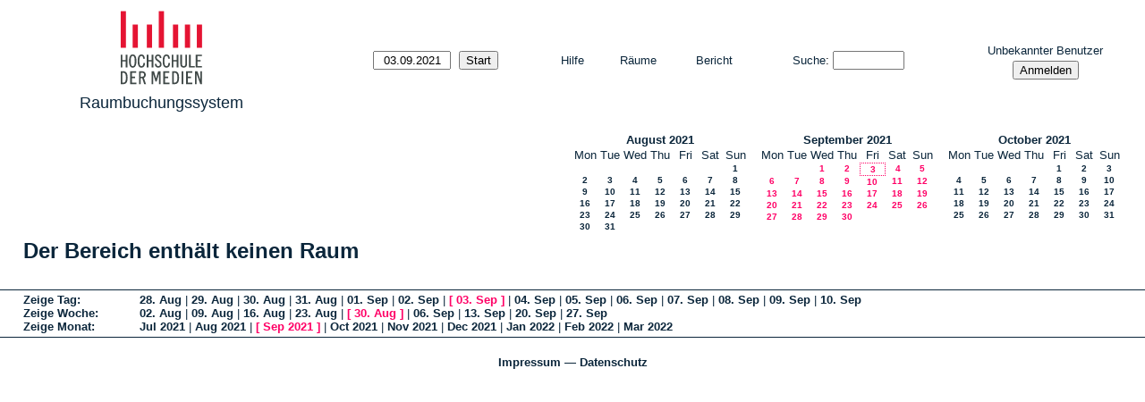

--- FILE ---
content_type: text/html; charset=utf-8
request_url: https://idb.iuk.hdm-stuttgart.de/reservierung/month.php?year=2021&month=09&day=3&area=2
body_size: 22657
content:
<!DOCTYPE html>
<!--[if lte IE 9]>
<html lang="de" class="unsupported_browser">
<![endif]-->
<!--[if (!IE)|(gt IE 9)]><!-->
<html lang="de">
<!--<![endif]-->
<head>
<meta charset="utf-8">
<meta http-equiv="X-UA-Compatible" content="IE=edge">
<meta name="csrf_token" content="d74b0a8f0b2ca573646e9b9fd4c3685ee7e66a1e728683007ac4d1e70d8998be">
<title>Raumbuchungssystem</title>
  <link href="jquery/ui/css/jquery-ui.structure.min.css" rel="stylesheet" type="text/css">
  <link href="jquery/ui/css/sunny/jquery-ui.theme.min.css" rel="stylesheet" type="text/css">
  <link href="jquery/datatables/css/jquery.dataTables.min.css" rel="stylesheet" type="text/css">
  <link href="jquery/datatables/css/buttons.dataTables.css" rel="stylesheet" type="text/css">
  <link href="jquery/datatables/css/fixedColumns.dataTables.min.css" rel="stylesheet" type="text/css">
  <link href="jquery/datatables/css/colReorder.dataTables.css" rel="stylesheet" type="text/css">
      
    <link rel="stylesheet" href="css/mrbs.css.php" type="text/css">
        <link rel="stylesheet" media="print" href="css/mrbs-print.css.php" type="text/css">
    <!--[if IE]>
    <link rel="stylesheet" href="css/mrbs-ie.css" type="text/css">
    <![endif]-->
        <meta name="robots" content="noindex, nofollow">
  <script type="text/javascript" src="jquery/jquery-3.2.1.min.js"></script>
    <script type="text/javascript" src="jquery/jquery-migrate-3.0.0.min.js"></script>
    <script type="text/javascript" src="jquery/ui/jquery-ui.min.js"></script>
  <script type="text/javascript" src="jquery/ui/i18n/datepicker-de.js"></script>    
<script type="text/javascript">
  //<![CDATA[
    function init(params)
  {
  }
  //]]>
</script>

<script type="text/javascript" src="js/functions.js.php?area=2"></script>
<script type="text/javascript" src="js/datepicker.js.php?area=2"></script>
<script type="text/javascript" src="js/general.js.php?area=2"></script>

    
  <script type="text/javascript" src="js/refresh.js.php?area=2"></script>
  
<!--[if lte IE 8]>
      <script src="js/html5shiv.min.js"></script>
    <![endif]-->
    
<script type="text/javascript">

//<![CDATA[


$(window).on('load', function() {

  var args = {day: '3',
              month: '9',
              year: '2021',
              area: '2',
              room: '0',
              page: 'month'};
    init(args);

});


//]]>
</script></head>
<body class="non_js month">
    <script type="text/javascript">
      //<![CDATA[
      $('body').addClass('js').removeClass('non_js');
      //]]>
    </script> 
    <div class="unsupported_message">
<header class="banner simple">
<nav>
<ul>
<li>
<div class="company">
<div class="logo">
<img src="Themes/hdm/hdm_logo.svg"  alt="HdM - Studiengang Informationsdesign">
</div>
<div class="mrbs">
<a href="index.php">Raumbuchungssystem</a>
</div>
</div>
</li>
</ul>
</nav>
</header>
<div class="contents">
<p>Unfortunately your browser isn't supported by MRBS.  You will need to upgrade to a more recent version, or else use another browser.</p>
</div>
</div>
<header class="banner">
<nav>
<ul>
<li>
<div class="company">
<div class="logo">
<img src="Themes/hdm/hdm_logo.svg"  alt="HdM - Studiengang Informationsdesign">
</div>
<div class="mrbs">
<a href="index.php">Raumbuchungssystem</a>
</div>
</div>
</li>
<li>
<form action="day.php" method="get" id="Form1">
<span class="dateselector js_hidden" data-prefix="" data-day="3" data-month="9" data-year="2021" data-min-year="2016" data-max-year="2030" data-form-id="Form1">
<select id="day" name="day">
<option value="1">1</option>
<option value="2">2</option>
<option value="3" selected="selected">3</option>
<option value="4">4</option>
<option value="5">5</option>
<option value="6">6</option>
<option value="7">7</option>
<option value="8">8</option>
<option value="9">9</option>
<option value="10">10</option>
<option value="11">11</option>
<option value="12">12</option>
<option value="13">13</option>
<option value="14">14</option>
<option value="15">15</option>
<option value="16">16</option>
<option value="17">17</option>
<option value="18">18</option>
<option value="19">19</option>
<option value="20">20</option>
<option value="21">21</option>
<option value="22">22</option>
<option value="23">23</option>
<option value="24">24</option>
<option value="25">25</option>
<option value="26">26</option>
<option value="27">27</option>
<option value="28">28</option>
<option value="29">29</option>
<option value="30">30</option>
<option value="31">31</option>
</select>
<select id="month" name="month">
<option value="1">Jan</option>
<option value="2">Feb</option>
<option value="3">Mar</option>
<option value="4">Apr</option>
<option value="5">May</option>
<option value="6">Jun</option>
<option value="7">Jul</option>
<option value="8">Aug</option>
<option value="9" selected="selected">Sep</option>
<option value="10">Oct</option>
<option value="11">Nov</option>
<option value="12">Dec</option>
</select>
<select id="year" name="year">
<option value="2016">2016</option>
<option value="2017">2017</option>
<option value="2018">2018</option>
<option value="2019">2019</option>
<option value="2020">2020</option>
<option value="2021" selected="selected">2021</option>
<option value="2022">2022</option>
<option value="2023">2023</option>
<option value="2024">2024</option>
<option value="2025">2025</option>
<option value="2026">2026</option>
<option value="2027">2027</option>
<option value="2028">2028</option>
<option value="2029">2029</option>
<option value="2030">2030</option>
</select>
</span>
<input type="hidden" name="area" value="2">
<input type="submit" value="Start">
</form>
</li>
<li>
<a href="help.php?day=3&amp;month=9&amp;year=2021&amp;area=2">Hilfe</a>
</li>
<li>
<a href="admin.php?day=3&amp;month=9&amp;year=2021&amp;area=2">Räume</a>
</li>
<li>
<a href="report.php?day=3&amp;month=9&amp;year=2021&amp;area=2">Bericht</a>
</li>
<li>
<form id="header_search" method="post" action="search.php">
<input type="hidden" name="csrf_token" value="d74b0a8f0b2ca573646e9b9fd4c3685ee7e66a1e728683007ac4d1e70d8998be">

<div>
<label><a href="search.php?advanced=1">Suche</a></label>
<input type="search" name="search_str" value="" required>
<input type="hidden" name="day" value="3">
<input type="hidden" name="month" value="9">
<input type="hidden" name="year" value="2021">
<input type="hidden" name="area" value="2">
</div>
</form>
</li>
<li id="logon_box">
<a href="">Unbekannter Benutzer</a>
<form method="post" action="admin.php">
<input type="hidden" name="csrf_token" value="d74b0a8f0b2ca573646e9b9fd4c3685ee7e66a1e728683007ac4d1e70d8998be">
<input type="hidden" name="target_url" value="month.php?year=2021&amp;month=09&amp;day=3&amp;area=2">
<input type="hidden" name="action" value="QueryName">
<input type="submit" value="Anmelden">
</form>
</li>
</ul>
</nav>
</header>
<div class="contents">
<div id="dwm_header" class="screenonly">
<nav id="cals">
<div id="cal_last">
<table class="calendar">
<thead>
<tr>
<th colspan="7"><a href="month.php?year=2021&amp;month=8&amp;day=3&amp;area=2">August&nbsp;2021</a></th>
</tr>
<tr>
<th class="day_weekday">Mon</th>
<th class="day_weekday">Tue</th>
<th class="day_weekday">Wed</th>
<th class="day_weekday">Thu</th>
<th class="day_weekday">Fri</th>
<th class="day_weekend">Sat</th>
<th class="day_weekend">Sun</th>
</tr>
</thead>
<tbody>
<tr>
<td class="day_weekday day_blank"></td>
<td class="day_weekday day_blank"></td>
<td class="day_weekday day_blank"></td>
<td class="day_weekday day_blank"></td>
<td class="day_weekday day_blank"></td>
<td class="day_weekend"></td>
<td class="day_weekend"><a href="month.php?year=2021&amp;month=8&amp;day=1&amp;area=2">1</a></td>
</tr>
<tr>
<td class="day_weekday"><a href="month.php?year=2021&amp;month=8&amp;day=2&amp;area=2">2</a></td>
<td class="day_weekday"><a href="month.php?year=2021&amp;month=8&amp;day=3&amp;area=2">3</a></td>
<td class="day_weekday"><a href="month.php?year=2021&amp;month=8&amp;day=4&amp;area=2">4</a></td>
<td class="day_weekday"><a href="month.php?year=2021&amp;month=8&amp;day=5&amp;area=2">5</a></td>
<td class="day_weekday"><a href="month.php?year=2021&amp;month=8&amp;day=6&amp;area=2">6</a></td>
<td class="day_weekend"><a href="month.php?year=2021&amp;month=8&amp;day=7&amp;area=2">7</a></td>
<td class="day_weekend"><a href="month.php?year=2021&amp;month=8&amp;day=8&amp;area=2">8</a></td>
</tr>
<tr>
<td class="day_weekday"><a href="month.php?year=2021&amp;month=8&amp;day=9&amp;area=2">9</a></td>
<td class="day_weekday"><a href="month.php?year=2021&amp;month=8&amp;day=10&amp;area=2">10</a></td>
<td class="day_weekday"><a href="month.php?year=2021&amp;month=8&amp;day=11&amp;area=2">11</a></td>
<td class="day_weekday"><a href="month.php?year=2021&amp;month=8&amp;day=12&amp;area=2">12</a></td>
<td class="day_weekday"><a href="month.php?year=2021&amp;month=8&amp;day=13&amp;area=2">13</a></td>
<td class="day_weekend"><a href="month.php?year=2021&amp;month=8&amp;day=14&amp;area=2">14</a></td>
<td class="day_weekend"><a href="month.php?year=2021&amp;month=8&amp;day=15&amp;area=2">15</a></td>
</tr>
<tr>
<td class="day_weekday"><a href="month.php?year=2021&amp;month=8&amp;day=16&amp;area=2">16</a></td>
<td class="day_weekday"><a href="month.php?year=2021&amp;month=8&amp;day=17&amp;area=2">17</a></td>
<td class="day_weekday"><a href="month.php?year=2021&amp;month=8&amp;day=18&amp;area=2">18</a></td>
<td class="day_weekday"><a href="month.php?year=2021&amp;month=8&amp;day=19&amp;area=2">19</a></td>
<td class="day_weekday"><a href="month.php?year=2021&amp;month=8&amp;day=20&amp;area=2">20</a></td>
<td class="day_weekend"><a href="month.php?year=2021&amp;month=8&amp;day=21&amp;area=2">21</a></td>
<td class="day_weekend"><a href="month.php?year=2021&amp;month=8&amp;day=22&amp;area=2">22</a></td>
</tr>
<tr>
<td class="day_weekday"><a href="month.php?year=2021&amp;month=8&amp;day=23&amp;area=2">23</a></td>
<td class="day_weekday"><a href="month.php?year=2021&amp;month=8&amp;day=24&amp;area=2">24</a></td>
<td class="day_weekday"><a href="month.php?year=2021&amp;month=8&amp;day=25&amp;area=2">25</a></td>
<td class="day_weekday"><a href="month.php?year=2021&amp;month=8&amp;day=26&amp;area=2">26</a></td>
<td class="day_weekday"><a href="month.php?year=2021&amp;month=8&amp;day=27&amp;area=2">27</a></td>
<td class="day_weekend"><a href="month.php?year=2021&amp;month=8&amp;day=28&amp;area=2">28</a></td>
<td class="day_weekend"><a href="month.php?year=2021&amp;month=8&amp;day=29&amp;area=2">29</a></td>
</tr>
<tr>
<td class="day_weekday"><a href="month.php?year=2021&amp;month=8&amp;day=30&amp;area=2">30</a></td>
<td class="day_weekday"><a href="month.php?year=2021&amp;month=8&amp;day=31&amp;area=2">31</a></td>
<td class="day_weekday day_blank"></td>
<td class="day_weekday day_blank"></td>
<td class="day_weekday day_blank"></td>
<td class="day_weekend day_blank"></td>
<td class="day_weekend day_blank"></td>
</tr>
</tbody>
</table>
</div>
<div id="cal_this">
<table class="calendar">
<thead>
<tr>
<th colspan="7"><a href="month.php?year=2021&amp;month=9&amp;day=3&amp;area=2">September&nbsp;2021</a></th>
</tr>
<tr>
<th class="day_weekday">Mon</th>
<th class="day_weekday">Tue</th>
<th class="day_weekday">Wed</th>
<th class="day_weekday">Thu</th>
<th class="day_weekday">Fri</th>
<th class="day_weekend">Sat</th>
<th class="day_weekend">Sun</th>
</tr>
</thead>
<tbody>
<tr>
<td class="day_weekday day_blank"></td>
<td class="day_weekday"></td>
<td class="day_weekday"><a class="current" href="month.php?year=2021&amp;month=9&amp;day=1&amp;area=2">1</a></td>
<td class="day_weekday"><a class="current" href="month.php?year=2021&amp;month=9&amp;day=2&amp;area=2">2</a></td>
<td class="day_weekday" id="sticky_day"><a class="current" href="month.php?year=2021&amp;month=9&amp;day=3&amp;area=2">3</a></td>
<td class="day_weekend"><a class="current" href="month.php?year=2021&amp;month=9&amp;day=4&amp;area=2">4</a></td>
<td class="day_weekend"><a class="current" href="month.php?year=2021&amp;month=9&amp;day=5&amp;area=2">5</a></td>
</tr>
<tr>
<td class="day_weekday"><a class="current" href="month.php?year=2021&amp;month=9&amp;day=6&amp;area=2">6</a></td>
<td class="day_weekday"><a class="current" href="month.php?year=2021&amp;month=9&amp;day=7&amp;area=2">7</a></td>
<td class="day_weekday"><a class="current" href="month.php?year=2021&amp;month=9&amp;day=8&amp;area=2">8</a></td>
<td class="day_weekday"><a class="current" href="month.php?year=2021&amp;month=9&amp;day=9&amp;area=2">9</a></td>
<td class="day_weekday"><a class="current" href="month.php?year=2021&amp;month=9&amp;day=10&amp;area=2">10</a></td>
<td class="day_weekend"><a class="current" href="month.php?year=2021&amp;month=9&amp;day=11&amp;area=2">11</a></td>
<td class="day_weekend"><a class="current" href="month.php?year=2021&amp;month=9&amp;day=12&amp;area=2">12</a></td>
</tr>
<tr>
<td class="day_weekday"><a class="current" href="month.php?year=2021&amp;month=9&amp;day=13&amp;area=2">13</a></td>
<td class="day_weekday"><a class="current" href="month.php?year=2021&amp;month=9&amp;day=14&amp;area=2">14</a></td>
<td class="day_weekday"><a class="current" href="month.php?year=2021&amp;month=9&amp;day=15&amp;area=2">15</a></td>
<td class="day_weekday"><a class="current" href="month.php?year=2021&amp;month=9&amp;day=16&amp;area=2">16</a></td>
<td class="day_weekday"><a class="current" href="month.php?year=2021&amp;month=9&amp;day=17&amp;area=2">17</a></td>
<td class="day_weekend"><a class="current" href="month.php?year=2021&amp;month=9&amp;day=18&amp;area=2">18</a></td>
<td class="day_weekend"><a class="current" href="month.php?year=2021&amp;month=9&amp;day=19&amp;area=2">19</a></td>
</tr>
<tr>
<td class="day_weekday"><a class="current" href="month.php?year=2021&amp;month=9&amp;day=20&amp;area=2">20</a></td>
<td class="day_weekday"><a class="current" href="month.php?year=2021&amp;month=9&amp;day=21&amp;area=2">21</a></td>
<td class="day_weekday"><a class="current" href="month.php?year=2021&amp;month=9&amp;day=22&amp;area=2">22</a></td>
<td class="day_weekday"><a class="current" href="month.php?year=2021&amp;month=9&amp;day=23&amp;area=2">23</a></td>
<td class="day_weekday"><a class="current" href="month.php?year=2021&amp;month=9&amp;day=24&amp;area=2">24</a></td>
<td class="day_weekend"><a class="current" href="month.php?year=2021&amp;month=9&amp;day=25&amp;area=2">25</a></td>
<td class="day_weekend"><a class="current" href="month.php?year=2021&amp;month=9&amp;day=26&amp;area=2">26</a></td>
</tr>
<tr>
<td class="day_weekday"><a class="current" href="month.php?year=2021&amp;month=9&amp;day=27&amp;area=2">27</a></td>
<td class="day_weekday"><a class="current" href="month.php?year=2021&amp;month=9&amp;day=28&amp;area=2">28</a></td>
<td class="day_weekday"><a class="current" href="month.php?year=2021&amp;month=9&amp;day=29&amp;area=2">29</a></td>
<td class="day_weekday"><a class="current" href="month.php?year=2021&amp;month=9&amp;day=30&amp;area=2">30</a></td>
<td class="day_weekday day_blank"></td>
<td class="day_weekend day_blank"></td>
<td class="day_weekend day_blank"></td>
</tr>
</tbody>
</table>
</div>
<div id="cal_next">
<table class="calendar">
<thead>
<tr>
<th colspan="7"><a href="month.php?year=2021&amp;month=10&amp;day=3&amp;area=2">October&nbsp;2021</a></th>
</tr>
<tr>
<th class="day_weekday">Mon</th>
<th class="day_weekday">Tue</th>
<th class="day_weekday">Wed</th>
<th class="day_weekday">Thu</th>
<th class="day_weekday">Fri</th>
<th class="day_weekend">Sat</th>
<th class="day_weekend">Sun</th>
</tr>
</thead>
<tbody>
<tr>
<td class="day_weekday day_blank"></td>
<td class="day_weekday day_blank"></td>
<td class="day_weekday day_blank"></td>
<td class="day_weekday"></td>
<td class="day_weekday"><a href="month.php?year=2021&amp;month=10&amp;day=1&amp;area=2">1</a></td>
<td class="day_weekend"><a href="month.php?year=2021&amp;month=10&amp;day=2&amp;area=2">2</a></td>
<td class="day_weekend"><a href="month.php?year=2021&amp;month=10&amp;day=3&amp;area=2">3</a></td>
</tr>
<tr>
<td class="day_weekday"><a href="month.php?year=2021&amp;month=10&amp;day=4&amp;area=2">4</a></td>
<td class="day_weekday"><a href="month.php?year=2021&amp;month=10&amp;day=5&amp;area=2">5</a></td>
<td class="day_weekday"><a href="month.php?year=2021&amp;month=10&amp;day=6&amp;area=2">6</a></td>
<td class="day_weekday"><a href="month.php?year=2021&amp;month=10&amp;day=7&amp;area=2">7</a></td>
<td class="day_weekday"><a href="month.php?year=2021&amp;month=10&amp;day=8&amp;area=2">8</a></td>
<td class="day_weekend"><a href="month.php?year=2021&amp;month=10&amp;day=9&amp;area=2">9</a></td>
<td class="day_weekend"><a href="month.php?year=2021&amp;month=10&amp;day=10&amp;area=2">10</a></td>
</tr>
<tr>
<td class="day_weekday"><a href="month.php?year=2021&amp;month=10&amp;day=11&amp;area=2">11</a></td>
<td class="day_weekday"><a href="month.php?year=2021&amp;month=10&amp;day=12&amp;area=2">12</a></td>
<td class="day_weekday"><a href="month.php?year=2021&amp;month=10&amp;day=13&amp;area=2">13</a></td>
<td class="day_weekday"><a href="month.php?year=2021&amp;month=10&amp;day=14&amp;area=2">14</a></td>
<td class="day_weekday"><a href="month.php?year=2021&amp;month=10&amp;day=15&amp;area=2">15</a></td>
<td class="day_weekend"><a href="month.php?year=2021&amp;month=10&amp;day=16&amp;area=2">16</a></td>
<td class="day_weekend"><a href="month.php?year=2021&amp;month=10&amp;day=17&amp;area=2">17</a></td>
</tr>
<tr>
<td class="day_weekday"><a href="month.php?year=2021&amp;month=10&amp;day=18&amp;area=2">18</a></td>
<td class="day_weekday"><a href="month.php?year=2021&amp;month=10&amp;day=19&amp;area=2">19</a></td>
<td class="day_weekday"><a href="month.php?year=2021&amp;month=10&amp;day=20&amp;area=2">20</a></td>
<td class="day_weekday"><a href="month.php?year=2021&amp;month=10&amp;day=21&amp;area=2">21</a></td>
<td class="day_weekday"><a href="month.php?year=2021&amp;month=10&amp;day=22&amp;area=2">22</a></td>
<td class="day_weekend"><a href="month.php?year=2021&amp;month=10&amp;day=23&amp;area=2">23</a></td>
<td class="day_weekend"><a href="month.php?year=2021&amp;month=10&amp;day=24&amp;area=2">24</a></td>
</tr>
<tr>
<td class="day_weekday"><a href="month.php?year=2021&amp;month=10&amp;day=25&amp;area=2">25</a></td>
<td class="day_weekday"><a href="month.php?year=2021&amp;month=10&amp;day=26&amp;area=2">26</a></td>
<td class="day_weekday"><a href="month.php?year=2021&amp;month=10&amp;day=27&amp;area=2">27</a></td>
<td class="day_weekday"><a href="month.php?year=2021&amp;month=10&amp;day=28&amp;area=2">28</a></td>
<td class="day_weekday"><a href="month.php?year=2021&amp;month=10&amp;day=29&amp;area=2">29</a></td>
<td class="day_weekend"><a href="month.php?year=2021&amp;month=10&amp;day=30&amp;area=2">30</a></td>
<td class="day_weekend"><a href="month.php?year=2021&amp;month=10&amp;day=31&amp;area=2">31</a></td>
</tr>
</tbody>
</table>
</div>
</nav>
</div>
<h1>Der Bereich enthält keinen Raum</h1></div><div class="screenonly trailer" id="trailer">
<div id="viewday">
<div class="trailer_label">
<a href="day.php?year=2021&amp;month=9&amp;day=3&amp;area=2">Zeige Tag</a>
</div>
<div class="trailer_links">
<span><a href="day.php?year=2021&amp;month=08&amp;day=28&amp;area=2">28. Aug</a></span>
 | <span><a href="day.php?year=2021&amp;month=08&amp;day=29&amp;area=2">29. Aug</a></span>
 | <span><a href="day.php?year=2021&amp;month=08&amp;day=30&amp;area=2">30. Aug</a></span>
 | <span><a href="day.php?year=2021&amp;month=08&amp;day=31&amp;area=2">31. Aug</a></span>
 | <span><a href="day.php?year=2021&amp;month=09&amp;day=01&amp;area=2">01. Sep</a></span>
 | <span><a href="day.php?year=2021&amp;month=09&amp;day=02&amp;area=2">02. Sep</a></span>
 | <span class="current">[ <a href="day.php?year=2021&amp;month=09&amp;day=03&amp;area=2">03. Sep</a> ]</span>
 | <span><a href="day.php?year=2021&amp;month=09&amp;day=04&amp;area=2">04. Sep</a></span>
 | <span><a href="day.php?year=2021&amp;month=09&amp;day=05&amp;area=2">05. Sep</a></span>
 | <span><a href="day.php?year=2021&amp;month=09&amp;day=06&amp;area=2">06. Sep</a></span>
 | <span><a href="day.php?year=2021&amp;month=09&amp;day=07&amp;area=2">07. Sep</a></span>
 | <span><a href="day.php?year=2021&amp;month=09&amp;day=08&amp;area=2">08. Sep</a></span>
 | <span><a href="day.php?year=2021&amp;month=09&amp;day=09&amp;area=2">09. Sep</a></span>
 | <span><a href="day.php?year=2021&amp;month=09&amp;day=10&amp;area=2">10. Sep</a></span>
</div>
</div>
<div id="viewweek">
<div class="trailer_label">
<a href="week.php?year=2021&amp;month=9&amp;day=3&amp;area=2">Zeige Woche</a>
</div>
<div class="trailer_links">
  <a href="week.php?year=2021&amp;month=08&amp;day=06&amp;area=2">02. Aug</a>
 |   <a href="week.php?year=2021&amp;month=08&amp;day=13&amp;area=2">09. Aug</a>
 |   <a href="week.php?year=2021&amp;month=08&amp;day=20&amp;area=2">16. Aug</a>
 |   <a href="week.php?year=2021&amp;month=08&amp;day=27&amp;area=2">23. Aug</a>
 | <span class="current">
[   <a href="week.php?year=2021&amp;month=09&amp;day=03&amp;area=2">30. Aug</a>
]</span>
 |   <a href="week.php?year=2021&amp;month=09&amp;day=10&amp;area=2">06. Sep</a>
 |   <a href="week.php?year=2021&amp;month=09&amp;day=17&amp;area=2">13. Sep</a>
 |   <a href="week.php?year=2021&amp;month=09&amp;day=24&amp;area=2">20. Sep</a>
 |   <a href="week.php?year=2021&amp;month=10&amp;day=01&amp;area=2">27. Sep</a>
</div>
</div>
<div id="viewmonth">
<div class="trailer_label">
<a href="month.php?year=2021&amp;month=9&amp;day=3&amp;area=2">Zeige Monat</a>
</div>
<div class="trailer_links">
  <a href="month.php?year=2021&amp;month=07&amp;day=3&amp;area=2">Jul 2021</a>
 |   <a href="month.php?year=2021&amp;month=08&amp;day=3&amp;area=2">Aug 2021</a>
 | <span class="current">
[   <a href="month.php?year=2021&amp;month=09&amp;day=3&amp;area=2">Sep 2021</a>
]</span>
 |   <a href="month.php?year=2021&amp;month=10&amp;day=3&amp;area=2">Oct 2021</a>
 |   <a href="month.php?year=2021&amp;month=11&amp;day=3&amp;area=2">Nov 2021</a>
 |   <a href="month.php?year=2021&amp;month=12&amp;day=3&amp;area=2">Dec 2021</a>
 |   <a href="month.php?year=2022&amp;month=01&amp;day=3&amp;area=2">Jan 2022</a>
 |   <a href="month.php?year=2022&amp;month=02&amp;day=3&amp;area=2">Feb 2022</a>
 |   <a href="month.php?year=2022&amp;month=03&amp;day=3&amp;area=2">Mar 2022</a>
</div>
</div>
</div>
  <div class="footerlinks" style="text-align:center;margin-bottom:20px;">
     <a href="https://idb.iuk.hdm-stuttgart.de/start/impressum.php">Impressum</a> &mdash; 
       <a href="https://idb.iuk.hdm-stuttgart.de/start/datenschutz.php">Datenschutz</a>
    </div>
  </body>
</html>


--- FILE ---
content_type: image/svg+xml
request_url: https://idb.iuk.hdm-stuttgart.de/reservierung/Themes/hdm/hdm_logo.svg
body_size: 6101
content:
<?xml version="1.0" encoding="UTF-8"?>
<!-- Generator: Adobe Illustrator 16.0.0, SVG Export Plug-In . SVG Version: 6.00 Build 0)  -->
<!DOCTYPE svg PUBLIC "-//W3C//DTD SVG 1.1//EN" "http://www.w3.org/Graphics/SVG/1.1/DTD/svg11.dtd">
<svg version="1.1" id="Ebene_1" xmlns="http://www.w3.org/2000/svg" xmlns:xlink="http://www.w3.org/1999/xlink" x="0px" y="0px" width="100px" height="91.818px" viewBox="0 0 100 91.818" enable-background="new 0 0 100 91.818" xml:space="preserve">
<g>
	<rect fill="#FFFFFF" width="100" height="91.818"/>
	<polygon fill="#3F4847" points="93.961,80.963 90.646,71.482 87.981,71.482 87.981,85.843 89.849,85.843 89.849,74.484    93.9,85.843 95.852,85.843 95.852,71.482 93.961,71.482  "/>
	<g>
		<polygon fill="#E51433" points="10.786,4.472 10.786,45.34 4.948,45.34 4.948,4.472 10.786,4.472 10.786,4.472   "/>
		<polygon fill="#E51433" points="24.13,19.485 24.13,45.34 18.292,45.34 18.292,19.485 24.13,19.485 24.13,19.485   "/>
		<polygon fill="#E51433" points="39.978,19.485 39.978,45.34 34.139,45.34 34.139,19.485 39.978,19.485 39.978,19.485   "/>
		<polygon fill="#E51433" points="53.322,4.472 53.322,45.34 47.483,45.34 47.483,4.472 53.322,4.472 53.322,4.472   "/>
		<polygon fill="#E51433" points="69.168,19.485 69.168,45.34 63.33,45.34 63.33,19.485 69.168,19.485 69.168,19.485   "/>
		<polygon fill="#E51433" points="82.512,19.485 82.512,45.34 76.674,45.34 76.674,19.485 82.512,19.485 82.512,19.485   "/>
		<polygon fill="#E51433" points="95.857,19.485 95.857,45.34 90.019,45.34 90.019,19.485 95.857,19.485 95.857,19.485   "/>
	</g>
	<g>
		<polygon fill="#3F4847" points="6.839,60.613 10.563,60.613 10.563,67.274 12.454,67.274 12.454,52.913 10.563,52.913     10.563,58.954 6.839,58.954 6.839,52.913 4.948,52.913 4.948,67.274 6.839,67.274   "/>
		<path fill="#3F4847" d="M18.382,52.719c-2.748,0-4.141,2.481-4.141,7.374s1.393,7.374,4.141,7.374s4.141-2.481,4.141-7.374    S21.13,52.719,18.382,52.719z M18.382,65.809c-0.966,0-2.25-0.593-2.25-5.716s1.284-5.715,2.25-5.715    c0.965,0,2.249,0.592,2.249,5.715S19.348,65.809,18.382,65.809z"/>
		<path fill="#3F4847" d="M28.16,67.467c2.481,0,3.927-1.833,3.966-5.029l0.003-0.192h-1.891l-0.002,0.188    c-0.035,2.334-0.675,3.375-2.075,3.375c-1.688,0-2.347-1.603-2.347-5.716c0-4.113,0.658-5.715,2.347-5.715    c1.106,0,1.705,0.941,1.882,2.963l0.016,0.173h1.89l-0.017-0.205c-0.233-3.003-1.538-4.59-3.771-4.59    c-2.852,0-4.237,2.412-4.237,7.374C23.923,65.056,25.309,67.467,28.16,67.467z"/>
		<polygon fill="#3F4847" points="41.498,67.274 41.498,52.913 39.606,52.913 39.606,58.954 35.882,58.954 35.882,52.913     33.991,52.913 33.991,67.274 35.882,67.274 35.882,60.613 39.606,60.613 39.606,67.274   "/>
		<path fill="#3F4847" d="M47.336,58.96c-1.263-0.855-2.354-1.595-2.354-2.933c0-0.986,0.694-1.649,1.727-1.649    c1.174,0,1.834,0.788,1.96,2.342l0.014,0.175h1.77l-0.009-0.199c-0.119-2.49-1.479-3.977-3.637-3.977    c-2.129,0-3.56,1.384-3.56,3.443c0,2.208,1.591,3.319,3.129,4.395c1.279,0.895,2.486,1.739,2.486,3.137    c0,1.324-0.704,2.114-1.881,2.114c-1.326,0-2.076-0.883-2.114-2.487l-0.004-0.186h-1.774l0.003,0.193    c0.042,2.513,1.507,4.137,3.734,4.137c2.397,0,3.772-1.368,3.772-3.753C50.598,61.169,48.865,59.996,47.336,58.96z"/>
		<path fill="#3F4847" d="M58.193,62.434c-0.035,2.334-0.675,3.375-2.075,3.375c-1.688,0-2.346-1.603-2.346-5.716    c0-4.113,0.658-5.715,2.346-5.715c1.106,0,1.705,0.941,1.882,2.963l0.015,0.173h1.89l-0.016-0.205    c-0.234-3.003-1.539-4.59-3.772-4.59c-2.852,0-4.237,2.412-4.237,7.374c0,4.962,1.386,7.374,4.237,7.374    c2.48,0,3.926-1.833,3.966-5.029l0.002-0.192h-1.891L58.193,62.434z"/>
		<polygon fill="#3F4847" points="63.841,60.613 67.565,60.613 67.565,67.274 69.456,67.274 69.456,52.913 67.565,52.913     67.565,58.954 63.841,58.954 63.841,52.913 61.95,52.913 61.95,67.274 63.841,67.274   "/>
		<path fill="#3F4847" d="M79.104,63.405V52.913h-1.892v10.453c0,1.69-0.574,2.444-1.862,2.444c-1.287,0-1.862-0.753-1.862-2.444    V52.913h-1.891v10.492c0,2.62,1.333,4.062,3.753,4.062C77.771,67.467,79.104,66.024,79.104,63.405z"/>
		<polygon fill="#3F4847" points="87.745,65.615 83.214,65.615 83.214,52.913 81.323,52.913 81.323,67.274 87.745,67.274   "/>
		<polygon fill="#3F4847" points="90.746,65.615 90.746,60.613 94.348,60.613 94.348,58.954 90.746,58.954 90.746,54.571     95.625,54.571 95.625,52.913 88.855,52.913 88.855,67.274 95.858,67.274 95.858,65.615   "/>
		<path fill="#3F4847" d="M7.733,71.482H4.948v14.361h2.785c3.399,0,4.915-2.215,4.915-7.181    C12.648,73.696,11.132,71.482,7.733,71.482z M6.839,73.141h0.623c2.087,0,3.295,0.903,3.295,5.521    c0,4.619-1.208,5.522-3.295,5.522H6.839V73.141z"/>
		<polygon fill="#3F4847" points="17.386,79.182 20.987,79.182 20.987,77.523 17.386,77.523 17.386,73.141 22.265,73.141     22.265,71.482 15.495,71.482 15.495,85.843 22.498,85.843 22.498,84.184 17.386,84.184   "/>
		<path fill="#3F4847" d="M32.996,75.293c0-2.315-1.58-3.812-4.024-3.812h-3.56v14.361h1.891v-6.553l1.65-0.065l2.201,6.488    l0.043,0.129h1.99l-2.388-7.01C32.217,78.263,32.996,77.01,32.996,75.293z M27.303,73.141h1.126c1.926,0,2.676,0.625,2.676,2.23    c0,1.604-0.75,2.229-2.676,2.229h-1.126V73.141z"/>
		<polygon fill="#3F4847" points="44.475,79.547 42.164,71.482 39.431,71.482 39.431,85.843 41.201,85.843 41.201,74.365     43.802,82.954 45.093,82.954 47.694,74.365 47.694,85.843 49.464,85.843 49.464,71.482 46.73,71.482   "/>
		<polygon fill="#3F4847" points="54.474,79.182 58.074,79.182 58.074,77.523 54.474,77.523 54.474,73.141 59.352,73.141     59.352,71.482 52.583,71.482 52.583,85.843 59.584,85.843 59.584,84.184 54.474,84.184   "/>
		<path fill="#3F4847" d="M65.234,71.482h-2.786v14.361h2.786c3.399,0,4.914-2.215,4.914-7.181    C70.148,73.696,68.633,71.482,65.234,71.482z M64.339,73.141h0.624c2.087,0,3.295,0.903,3.295,5.521    c0,4.619-1.208,5.522-3.295,5.522h-0.624V73.141z"/>
		<rect x="73.001" y="71.482" fill="#3F4847" width="1.891" height="14.361"/>
		<polygon fill="#3F4847" points="79.989,79.182 83.59,79.182 83.59,77.523 79.989,77.523 79.989,73.141 84.869,73.141     84.869,71.482 78.098,71.482 78.098,85.843 85.101,85.843 85.101,84.184 79.989,84.184   "/>
	</g>
</g>
</svg>